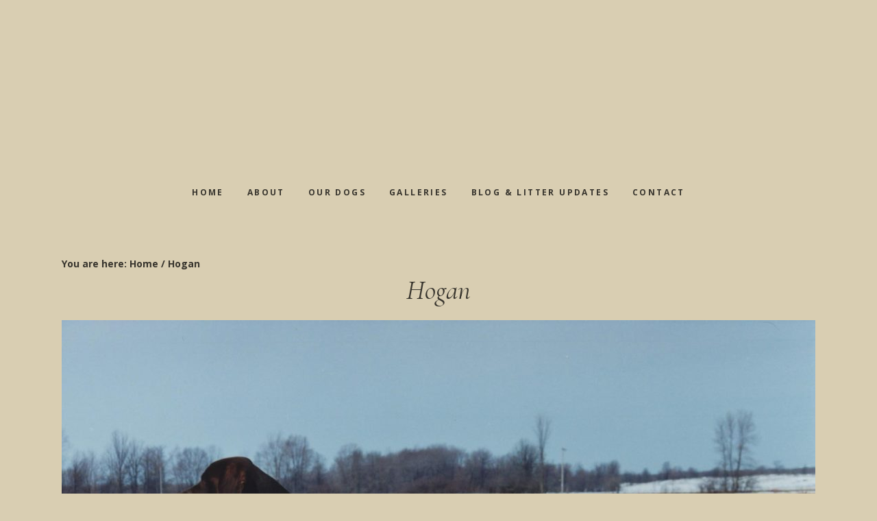

--- FILE ---
content_type: text/html; charset=UTF-8
request_url: https://fogelhund.com/hogan-german-shorthair/
body_size: 9846
content:
<!DOCTYPE html>
<html lang="en-US">
<head >
<meta charset="UTF-8" />
<meta name="description" content="Hogan was a liver and white, spotted and ticked, German Shorthaired Pointer who was known for his endurance and large quartering movement in the field." />
<meta name="viewport" content="width=device-width, initial-scale=1" />
<title>Ch. Huntersglen Hogan, FD, AM.JH, CGC. | Fogelhund German Shorthaired Pointer Kennel</title>
<meta name='robots' content='max-image-preview:large' />
	<style>img:is([sizes="auto" i], [sizes^="auto," i]) { contain-intrinsic-size: 3000px 1500px }</style>
	<link rel='dns-prefetch' href='//platform-api.sharethis.com' />
<link rel='dns-prefetch' href='//code.ionicframework.com' />
<link rel='dns-prefetch' href='//fonts.googleapis.com' />
<link rel="alternate" type="application/rss+xml" title="Fogelhund German Shorthaired Pointer Kennel &raquo; Feed" href="https://fogelhund.com/feed/" />
<link rel="alternate" type="application/rss+xml" title="Fogelhund German Shorthaired Pointer Kennel &raquo; Comments Feed" href="https://fogelhund.com/comments/feed/" />
<link rel="canonical" href="http://fogelhund.wpengine.com/hogan-german-shorthair" />
<script type="text/javascript">
/* <![CDATA[ */
window._wpemojiSettings = {"baseUrl":"https:\/\/s.w.org\/images\/core\/emoji\/16.0.1\/72x72\/","ext":".png","svgUrl":"https:\/\/s.w.org\/images\/core\/emoji\/16.0.1\/svg\/","svgExt":".svg","source":{"concatemoji":"https:\/\/fogelhund.com\/wp-includes\/js\/wp-emoji-release.min.js?ver=6.8.3"}};
/*! This file is auto-generated */
!function(s,n){var o,i,e;function c(e){try{var t={supportTests:e,timestamp:(new Date).valueOf()};sessionStorage.setItem(o,JSON.stringify(t))}catch(e){}}function p(e,t,n){e.clearRect(0,0,e.canvas.width,e.canvas.height),e.fillText(t,0,0);var t=new Uint32Array(e.getImageData(0,0,e.canvas.width,e.canvas.height).data),a=(e.clearRect(0,0,e.canvas.width,e.canvas.height),e.fillText(n,0,0),new Uint32Array(e.getImageData(0,0,e.canvas.width,e.canvas.height).data));return t.every(function(e,t){return e===a[t]})}function u(e,t){e.clearRect(0,0,e.canvas.width,e.canvas.height),e.fillText(t,0,0);for(var n=e.getImageData(16,16,1,1),a=0;a<n.data.length;a++)if(0!==n.data[a])return!1;return!0}function f(e,t,n,a){switch(t){case"flag":return n(e,"\ud83c\udff3\ufe0f\u200d\u26a7\ufe0f","\ud83c\udff3\ufe0f\u200b\u26a7\ufe0f")?!1:!n(e,"\ud83c\udde8\ud83c\uddf6","\ud83c\udde8\u200b\ud83c\uddf6")&&!n(e,"\ud83c\udff4\udb40\udc67\udb40\udc62\udb40\udc65\udb40\udc6e\udb40\udc67\udb40\udc7f","\ud83c\udff4\u200b\udb40\udc67\u200b\udb40\udc62\u200b\udb40\udc65\u200b\udb40\udc6e\u200b\udb40\udc67\u200b\udb40\udc7f");case"emoji":return!a(e,"\ud83e\udedf")}return!1}function g(e,t,n,a){var r="undefined"!=typeof WorkerGlobalScope&&self instanceof WorkerGlobalScope?new OffscreenCanvas(300,150):s.createElement("canvas"),o=r.getContext("2d",{willReadFrequently:!0}),i=(o.textBaseline="top",o.font="600 32px Arial",{});return e.forEach(function(e){i[e]=t(o,e,n,a)}),i}function t(e){var t=s.createElement("script");t.src=e,t.defer=!0,s.head.appendChild(t)}"undefined"!=typeof Promise&&(o="wpEmojiSettingsSupports",i=["flag","emoji"],n.supports={everything:!0,everythingExceptFlag:!0},e=new Promise(function(e){s.addEventListener("DOMContentLoaded",e,{once:!0})}),new Promise(function(t){var n=function(){try{var e=JSON.parse(sessionStorage.getItem(o));if("object"==typeof e&&"number"==typeof e.timestamp&&(new Date).valueOf()<e.timestamp+604800&&"object"==typeof e.supportTests)return e.supportTests}catch(e){}return null}();if(!n){if("undefined"!=typeof Worker&&"undefined"!=typeof OffscreenCanvas&&"undefined"!=typeof URL&&URL.createObjectURL&&"undefined"!=typeof Blob)try{var e="postMessage("+g.toString()+"("+[JSON.stringify(i),f.toString(),p.toString(),u.toString()].join(",")+"));",a=new Blob([e],{type:"text/javascript"}),r=new Worker(URL.createObjectURL(a),{name:"wpTestEmojiSupports"});return void(r.onmessage=function(e){c(n=e.data),r.terminate(),t(n)})}catch(e){}c(n=g(i,f,p,u))}t(n)}).then(function(e){for(var t in e)n.supports[t]=e[t],n.supports.everything=n.supports.everything&&n.supports[t],"flag"!==t&&(n.supports.everythingExceptFlag=n.supports.everythingExceptFlag&&n.supports[t]);n.supports.everythingExceptFlag=n.supports.everythingExceptFlag&&!n.supports.flag,n.DOMReady=!1,n.readyCallback=function(){n.DOMReady=!0}}).then(function(){return e}).then(function(){var e;n.supports.everything||(n.readyCallback(),(e=n.source||{}).concatemoji?t(e.concatemoji):e.wpemoji&&e.twemoji&&(t(e.twemoji),t(e.wpemoji)))}))}((window,document),window._wpemojiSettings);
/* ]]> */
</script>
<link rel='stylesheet' id='gallery-pro-css' href='https://fogelhund.com/wp-content/themes/gallery-pro/style.css?ver=1.1' type='text/css' media='all' />
<style id='gallery-pro-inline-css' type='text/css'>

		.entry-content a:not(.button),
		a:hover,
		.genesis-nav-menu a:hover,
		.genesis-nav-menu .current-menu-item > a,
		.entry-title a:hover,
		.button.white,
		.woocommerce-MyAccount-navigation li a:hover,
		.woocommerce-MyAccount-navigation li.is-active a {
		  color: #9b691f;
		}

		button,
		input[type="button"],
		input[type="reset"],
		input[type="submit"],
		.button,
		a.button,
		.button.outline:hover,
		.button.white:hover,
		.pagination a:hover,
		.button.light:hover,
		body.woocommerce-page nav.woocommerce-pagination ul li a,
		body.woocommerce-page nav.woocommerce-pagination ul li span,
		body.woocommerce-page #respond input#submit,
		body.woocommerce-page a.button,
		body.woocommerce-page button.button,
		body.woocommerce-page button.button.alt,
		body.woocommerce-page a.button.alt,
		body.woocommerce-page input.button,
		body.woocommerce-page input.button.alt,
		body.woocommerce-page input.button:disabled,
		body.woocommerce-page input.button:disabled[disabled],
		body.woocommerce-page nav.woocommerce-pagination ul li a:hover,
		body.woocommerce-page #respond input#submit:hover,
		body.woocommerce-page a.button:hover,
		body.woocommerce-page button.button:hover,
		body.woocommerce-page button.button.alt:hover,
		body.woocommerce-page a.button.alt:hover,
		body.woocommerce-page input.button:hover,
		body.woocommerce-page input.button.alt:hover,
		body.woocommerce div.product .woocommerce-tabs ul.tabs li a:hover {
		  background-color: #9b691f;
		}

		::-moz-selection { background-color: #9b691f; }
		::selection { background-color: #9b691f; }

		.button.outline,
		.button.outline:hover,
		body.woocommerce div.product .woocommerce-tabs ul.tabs li.active a,
		body.woocommerce div.product .woocommerce-tabs ul.tabs li a:hover,
		.pagination li.active a,
		body.woocommerce-page nav.woocommerce-pagination ul li span.current {
		  box-shadow: inset 0 -1px 0 0 #9b691f;
		}

		input:focus,
		select:focus,
		textarea:focus {
		  border-color: #9b691f;
		}
		
</style>
<style id='wp-emoji-styles-inline-css' type='text/css'>

	img.wp-smiley, img.emoji {
		display: inline !important;
		border: none !important;
		box-shadow: none !important;
		height: 1em !important;
		width: 1em !important;
		margin: 0 0.07em !important;
		vertical-align: -0.1em !important;
		background: none !important;
		padding: 0 !important;
	}
</style>
<link rel='stylesheet' id='wp-block-library-css' href='https://fogelhund.com/wp-includes/css/dist/block-library/style.min.css?ver=6.8.3' type='text/css' media='all' />
<style id='classic-theme-styles-inline-css' type='text/css'>
/*! This file is auto-generated */
.wp-block-button__link{color:#fff;background-color:#32373c;border-radius:9999px;box-shadow:none;text-decoration:none;padding:calc(.667em + 2px) calc(1.333em + 2px);font-size:1.125em}.wp-block-file__button{background:#32373c;color:#fff;text-decoration:none}
</style>
<style id='global-styles-inline-css' type='text/css'>
:root{--wp--preset--aspect-ratio--square: 1;--wp--preset--aspect-ratio--4-3: 4/3;--wp--preset--aspect-ratio--3-4: 3/4;--wp--preset--aspect-ratio--3-2: 3/2;--wp--preset--aspect-ratio--2-3: 2/3;--wp--preset--aspect-ratio--16-9: 16/9;--wp--preset--aspect-ratio--9-16: 9/16;--wp--preset--color--black: #000000;--wp--preset--color--cyan-bluish-gray: #abb8c3;--wp--preset--color--white: #ffffff;--wp--preset--color--pale-pink: #f78da7;--wp--preset--color--vivid-red: #cf2e2e;--wp--preset--color--luminous-vivid-orange: #ff6900;--wp--preset--color--luminous-vivid-amber: #fcb900;--wp--preset--color--light-green-cyan: #7bdcb5;--wp--preset--color--vivid-green-cyan: #00d084;--wp--preset--color--pale-cyan-blue: #8ed1fc;--wp--preset--color--vivid-cyan-blue: #0693e3;--wp--preset--color--vivid-purple: #9b51e0;--wp--preset--gradient--vivid-cyan-blue-to-vivid-purple: linear-gradient(135deg,rgba(6,147,227,1) 0%,rgb(155,81,224) 100%);--wp--preset--gradient--light-green-cyan-to-vivid-green-cyan: linear-gradient(135deg,rgb(122,220,180) 0%,rgb(0,208,130) 100%);--wp--preset--gradient--luminous-vivid-amber-to-luminous-vivid-orange: linear-gradient(135deg,rgba(252,185,0,1) 0%,rgba(255,105,0,1) 100%);--wp--preset--gradient--luminous-vivid-orange-to-vivid-red: linear-gradient(135deg,rgba(255,105,0,1) 0%,rgb(207,46,46) 100%);--wp--preset--gradient--very-light-gray-to-cyan-bluish-gray: linear-gradient(135deg,rgb(238,238,238) 0%,rgb(169,184,195) 100%);--wp--preset--gradient--cool-to-warm-spectrum: linear-gradient(135deg,rgb(74,234,220) 0%,rgb(151,120,209) 20%,rgb(207,42,186) 40%,rgb(238,44,130) 60%,rgb(251,105,98) 80%,rgb(254,248,76) 100%);--wp--preset--gradient--blush-light-purple: linear-gradient(135deg,rgb(255,206,236) 0%,rgb(152,150,240) 100%);--wp--preset--gradient--blush-bordeaux: linear-gradient(135deg,rgb(254,205,165) 0%,rgb(254,45,45) 50%,rgb(107,0,62) 100%);--wp--preset--gradient--luminous-dusk: linear-gradient(135deg,rgb(255,203,112) 0%,rgb(199,81,192) 50%,rgb(65,88,208) 100%);--wp--preset--gradient--pale-ocean: linear-gradient(135deg,rgb(255,245,203) 0%,rgb(182,227,212) 50%,rgb(51,167,181) 100%);--wp--preset--gradient--electric-grass: linear-gradient(135deg,rgb(202,248,128) 0%,rgb(113,206,126) 100%);--wp--preset--gradient--midnight: linear-gradient(135deg,rgb(2,3,129) 0%,rgb(40,116,252) 100%);--wp--preset--font-size--small: 13px;--wp--preset--font-size--medium: 20px;--wp--preset--font-size--large: 36px;--wp--preset--font-size--x-large: 42px;--wp--preset--spacing--20: 0.44rem;--wp--preset--spacing--30: 0.67rem;--wp--preset--spacing--40: 1rem;--wp--preset--spacing--50: 1.5rem;--wp--preset--spacing--60: 2.25rem;--wp--preset--spacing--70: 3.38rem;--wp--preset--spacing--80: 5.06rem;--wp--preset--shadow--natural: 6px 6px 9px rgba(0, 0, 0, 0.2);--wp--preset--shadow--deep: 12px 12px 50px rgba(0, 0, 0, 0.4);--wp--preset--shadow--sharp: 6px 6px 0px rgba(0, 0, 0, 0.2);--wp--preset--shadow--outlined: 6px 6px 0px -3px rgba(255, 255, 255, 1), 6px 6px rgba(0, 0, 0, 1);--wp--preset--shadow--crisp: 6px 6px 0px rgba(0, 0, 0, 1);}:where(.is-layout-flex){gap: 0.5em;}:where(.is-layout-grid){gap: 0.5em;}body .is-layout-flex{display: flex;}.is-layout-flex{flex-wrap: wrap;align-items: center;}.is-layout-flex > :is(*, div){margin: 0;}body .is-layout-grid{display: grid;}.is-layout-grid > :is(*, div){margin: 0;}:where(.wp-block-columns.is-layout-flex){gap: 2em;}:where(.wp-block-columns.is-layout-grid){gap: 2em;}:where(.wp-block-post-template.is-layout-flex){gap: 1.25em;}:where(.wp-block-post-template.is-layout-grid){gap: 1.25em;}.has-black-color{color: var(--wp--preset--color--black) !important;}.has-cyan-bluish-gray-color{color: var(--wp--preset--color--cyan-bluish-gray) !important;}.has-white-color{color: var(--wp--preset--color--white) !important;}.has-pale-pink-color{color: var(--wp--preset--color--pale-pink) !important;}.has-vivid-red-color{color: var(--wp--preset--color--vivid-red) !important;}.has-luminous-vivid-orange-color{color: var(--wp--preset--color--luminous-vivid-orange) !important;}.has-luminous-vivid-amber-color{color: var(--wp--preset--color--luminous-vivid-amber) !important;}.has-light-green-cyan-color{color: var(--wp--preset--color--light-green-cyan) !important;}.has-vivid-green-cyan-color{color: var(--wp--preset--color--vivid-green-cyan) !important;}.has-pale-cyan-blue-color{color: var(--wp--preset--color--pale-cyan-blue) !important;}.has-vivid-cyan-blue-color{color: var(--wp--preset--color--vivid-cyan-blue) !important;}.has-vivid-purple-color{color: var(--wp--preset--color--vivid-purple) !important;}.has-black-background-color{background-color: var(--wp--preset--color--black) !important;}.has-cyan-bluish-gray-background-color{background-color: var(--wp--preset--color--cyan-bluish-gray) !important;}.has-white-background-color{background-color: var(--wp--preset--color--white) !important;}.has-pale-pink-background-color{background-color: var(--wp--preset--color--pale-pink) !important;}.has-vivid-red-background-color{background-color: var(--wp--preset--color--vivid-red) !important;}.has-luminous-vivid-orange-background-color{background-color: var(--wp--preset--color--luminous-vivid-orange) !important;}.has-luminous-vivid-amber-background-color{background-color: var(--wp--preset--color--luminous-vivid-amber) !important;}.has-light-green-cyan-background-color{background-color: var(--wp--preset--color--light-green-cyan) !important;}.has-vivid-green-cyan-background-color{background-color: var(--wp--preset--color--vivid-green-cyan) !important;}.has-pale-cyan-blue-background-color{background-color: var(--wp--preset--color--pale-cyan-blue) !important;}.has-vivid-cyan-blue-background-color{background-color: var(--wp--preset--color--vivid-cyan-blue) !important;}.has-vivid-purple-background-color{background-color: var(--wp--preset--color--vivid-purple) !important;}.has-black-border-color{border-color: var(--wp--preset--color--black) !important;}.has-cyan-bluish-gray-border-color{border-color: var(--wp--preset--color--cyan-bluish-gray) !important;}.has-white-border-color{border-color: var(--wp--preset--color--white) !important;}.has-pale-pink-border-color{border-color: var(--wp--preset--color--pale-pink) !important;}.has-vivid-red-border-color{border-color: var(--wp--preset--color--vivid-red) !important;}.has-luminous-vivid-orange-border-color{border-color: var(--wp--preset--color--luminous-vivid-orange) !important;}.has-luminous-vivid-amber-border-color{border-color: var(--wp--preset--color--luminous-vivid-amber) !important;}.has-light-green-cyan-border-color{border-color: var(--wp--preset--color--light-green-cyan) !important;}.has-vivid-green-cyan-border-color{border-color: var(--wp--preset--color--vivid-green-cyan) !important;}.has-pale-cyan-blue-border-color{border-color: var(--wp--preset--color--pale-cyan-blue) !important;}.has-vivid-cyan-blue-border-color{border-color: var(--wp--preset--color--vivid-cyan-blue) !important;}.has-vivid-purple-border-color{border-color: var(--wp--preset--color--vivid-purple) !important;}.has-vivid-cyan-blue-to-vivid-purple-gradient-background{background: var(--wp--preset--gradient--vivid-cyan-blue-to-vivid-purple) !important;}.has-light-green-cyan-to-vivid-green-cyan-gradient-background{background: var(--wp--preset--gradient--light-green-cyan-to-vivid-green-cyan) !important;}.has-luminous-vivid-amber-to-luminous-vivid-orange-gradient-background{background: var(--wp--preset--gradient--luminous-vivid-amber-to-luminous-vivid-orange) !important;}.has-luminous-vivid-orange-to-vivid-red-gradient-background{background: var(--wp--preset--gradient--luminous-vivid-orange-to-vivid-red) !important;}.has-very-light-gray-to-cyan-bluish-gray-gradient-background{background: var(--wp--preset--gradient--very-light-gray-to-cyan-bluish-gray) !important;}.has-cool-to-warm-spectrum-gradient-background{background: var(--wp--preset--gradient--cool-to-warm-spectrum) !important;}.has-blush-light-purple-gradient-background{background: var(--wp--preset--gradient--blush-light-purple) !important;}.has-blush-bordeaux-gradient-background{background: var(--wp--preset--gradient--blush-bordeaux) !important;}.has-luminous-dusk-gradient-background{background: var(--wp--preset--gradient--luminous-dusk) !important;}.has-pale-ocean-gradient-background{background: var(--wp--preset--gradient--pale-ocean) !important;}.has-electric-grass-gradient-background{background: var(--wp--preset--gradient--electric-grass) !important;}.has-midnight-gradient-background{background: var(--wp--preset--gradient--midnight) !important;}.has-small-font-size{font-size: var(--wp--preset--font-size--small) !important;}.has-medium-font-size{font-size: var(--wp--preset--font-size--medium) !important;}.has-large-font-size{font-size: var(--wp--preset--font-size--large) !important;}.has-x-large-font-size{font-size: var(--wp--preset--font-size--x-large) !important;}
:where(.wp-block-post-template.is-layout-flex){gap: 1.25em;}:where(.wp-block-post-template.is-layout-grid){gap: 1.25em;}
:where(.wp-block-columns.is-layout-flex){gap: 2em;}:where(.wp-block-columns.is-layout-grid){gap: 2em;}
:root :where(.wp-block-pullquote){font-size: 1.5em;line-height: 1.6;}
</style>
<link rel='stylesheet' id='responsive-lightbox-swipebox-css' href='https://fogelhund.com/wp-content/plugins/responsive-lightbox/assets/swipebox/swipebox.min.css?ver=2.4.8' type='text/css' media='all' />
<link rel='stylesheet' id='ionicons-css' href='//code.ionicframework.com/ionicons/2.0.1/css/ionicons.min.css?ver=1.1' type='text/css' media='all' />
<link rel='stylesheet' id='google-fonts-css' href='//fonts.googleapis.com/css?family=Cormorant%3A400%2C400i%2C700%2C700i%7COpen+Sans%3A300%2C300i%2C600%2C600i%2C700%2C700i&#038;ver=1.1' type='text/css' media='all' />
<link rel='stylesheet' id='simple-social-icons-font-css' href='https://fogelhund.com/wp-content/plugins/simple-social-icons/css/style.css?ver=3.0.2' type='text/css' media='all' />
<link rel='stylesheet' id='jmig_stylesheet_layout-css' href='https://fogelhund.com/wp-content/plugins/jquery-masonry-image-gallery/styles/jmig-masonry-layout.css?ver=3.0.2' type='text/css' media='all' />
<link rel='stylesheet' id='jmig_stylesheet-css' href='https://fogelhund.com/wp-content/plugins/jquery-masonry-image-gallery/styles/jmig-masonry-v3-animation.css?ver=3.0.2' type='text/css' media='all' />
<style id='jmig_stylesheet-inline-css' type='text/css'>
.gallery-item:not(.emoji), .gallery-item img:not(.emoji), gallery-item a:not(.emoji) { width: 150px !important; max-width: 150px !important; min-width: 150px !important; }
.gallery-item {margin: 1px !important}
</style>
<link rel='stylesheet' id='jmig_captions-css' href='https://fogelhund.com/wp-content/plugins/jquery-masonry-image-gallery/styles/jmig-maosnry-v3-captions.css?ver=3.0.2' type='text/css' media='all' />
<!--[if lte IE 9]>
<link rel='stylesheet' id='jmig-lte-IE9-css' href='https://fogelhund.com/wp-content/plugins/jquery-masonry-image-gallery/styles/jmig-lte-ie9.css?ver=3.0.2' type='text/css' media='all' />
<![endif]-->
<script type="text/javascript" src="https://fogelhund.com/wp-includes/js/jquery/jquery.min.js?ver=3.7.1" id="jquery-core-js"></script>
<script type="text/javascript" src="https://fogelhund.com/wp-includes/js/jquery/jquery-migrate.min.js?ver=3.4.1" id="jquery-migrate-js"></script>
<script type="text/javascript" src="https://fogelhund.com/wp-content/plugins/responsive-lightbox/assets/swipebox/jquery.swipebox.min.js?ver=2.4.8" id="responsive-lightbox-swipebox-js"></script>
<script type="text/javascript" src="https://fogelhund.com/wp-includes/js/underscore.min.js?ver=1.13.7" id="underscore-js"></script>
<script type="text/javascript" src="https://fogelhund.com/wp-content/plugins/responsive-lightbox/assets/infinitescroll/infinite-scroll.pkgd.min.js?ver=6.8.3" id="responsive-lightbox-infinite-scroll-js"></script>
<script type="text/javascript" id="responsive-lightbox-js-before">
/* <![CDATA[ */
var rlArgs = {"script":"swipebox","selector":"lightbox","customEvents":"","activeGalleries":true,"animation":true,"hideCloseButtonOnMobile":false,"removeBarsOnMobile":false,"hideBars":true,"hideBarsDelay":5000,"videoMaxWidth":1080,"useSVG":true,"loopAtEnd":false,"woocommerce_gallery":false,"ajaxurl":"https:\/\/fogelhund.com\/wp-admin\/admin-ajax.php","nonce":"c3536ce4b6","preview":false,"postId":982,"scriptExtension":false};
/* ]]> */
</script>
<script type="text/javascript" src="https://fogelhund.com/wp-content/plugins/responsive-lightbox/js/front.js?ver=2.4.8" id="responsive-lightbox-js"></script>
<script type="text/javascript" src="https://fogelhund.com/wp-content/themes/gallery-pro/js/jquery.fitvids.js?ver=1.1" id="fitvids-js"></script>
<script type="text/javascript" src="https://fogelhund.com/wp-content/themes/gallery-pro/js/global.js?ver=1.1" id="bbs-global-js"></script>
<script type="text/javascript" src="https://fogelhund.com/wp-content/themes/gallery-pro/js/headhesive.min.js?ver=1.1" id="bbs-headhesive-js"></script>
<script type="text/javascript" src="https://fogelhund.com/wp-content/themes/gallery-pro/js/responsive-menu.js?ver=1.1" id="bbs-responsive-menu-js"></script>
<script type="text/javascript" src="//platform-api.sharethis.com/js/sharethis.js#source=googleanalytics-wordpress#product=ga&amp;property=603aad9b6f7ab900129ce59b" id="googleanalytics-platform-sharethis-js"></script>
<link rel="https://api.w.org/" href="https://fogelhund.com/wp-json/" /><link rel="alternate" title="JSON" type="application/json" href="https://fogelhund.com/wp-json/wp/v2/pages/982" /><link rel="EditURI" type="application/rsd+xml" title="RSD" href="https://fogelhund.com/xmlrpc.php?rsd" />
<link rel="alternate" title="oEmbed (JSON)" type="application/json+oembed" href="https://fogelhund.com/wp-json/oembed/1.0/embed?url=https%3A%2F%2Ffogelhund.com%2Fhogan-german-shorthair%2F" />
<link rel="alternate" title="oEmbed (XML)" type="text/xml+oembed" href="https://fogelhund.com/wp-json/oembed/1.0/embed?url=https%3A%2F%2Ffogelhund.com%2Fhogan-german-shorthair%2F&#038;format=xml" />
<!-- Google Tag Manager -->
<script>(function(w,d,s,l,i){w[l]=w[l]||[];w[l].push({'gtm.start':
new Date().getTime(),event:'gtm.js'});var f=d.getElementsByTagName(s)[0],
j=d.createElement(s),dl=l!='dataLayer'?'&l='+l:'';j.async=true;j.src=
'https://www.googletagmanager.com/gtm.js?id='+i+dl;f.parentNode.insertBefore(j,f);
})(window,document,'script','dataLayer','GTM-PNDQP5P');</script>
<!-- End Google Tag Manager -->	<!-- Google Tag Manager -->
	<script>(function(w,d,s,l,i){w[l]=w[l]||[];w[l].push({'gtm.start':
	new Date().getTime(),event:'gtm.js'});var f=d.getElementsByTagName(s)[0],
	j=d.createElement(s),dl=l!='dataLayer'?'&l='+l:'';j.async=true;j.src=
	'https://www.googletagmanager.com/gtm.js?id='+i+dl;f.parentNode.insertBefore(j,f);
	})(window,document,'script','dataLayer','GTM-MR3J5Z7');</script>
	<!-- End Google Tag Manager -->
<link rel="icon" href="https://fogelhund.com/wp-content/themes/genesis/images/favicon.ico" />
<link rel="pingback" href="https://fogelhund.com/xmlrpc.php" />
<style type="text/css">.site-title a { background: url(https://fogelhund.wpengine.com/wp-content/uploads/2017/02/Fogelhund-Kennel-New-Logo-2.png) no-repeat !important; }</style>
		<style type="text/css" id="wp-custom-css">
			/*
You can add your own CSS here.

Click the help icon above to learn more.
*/
html {
	font-weight: bold;
}

body,
.site-header,
.menu,
.genesis-nav-menu .sub-menu,
.sidebar .widget {
	background: #D9CEB2; 
	font-weight: bold;
}

.genesis-nav-menu .sub-menu {

}

.genesis-nav-menu a {
	font-weight: bold;
}

.footer-widgets,
.site-footer {
	background: #948C75;  
	font-weight: bold;
}
		</style>
		</head>
<body class="wp-singular page-template-default page page-id-982 wp-theme-genesis wp-child-theme-gallery-pro custom-header header-image header-full-width full-width-content genesis-breadcrumbs-visible genesis-footer-widgets-visible" itemscope itemtype="https://schema.org/WebPage">	<!-- Google Tag Manager (noscript) -->
	<noscript><iframe src="https://www.googletagmanager.com/ns.html?id=GTM-MR3J5Z7"
	height="0" width="0" style="display:none;visibility:hidden"></iframe></noscript>
	<!-- End Google Tag Manager (noscript) -->
<div class="site-container"><ul class="genesis-skip-link"><li><a href="#genesis-content" class="screen-reader-shortcut"> Skip to main content</a></li><li><a href="#genesis-footer-widgets" class="screen-reader-shortcut"> Skip to footer</a></li></ul><header class="site-header" itemscope itemtype="https://schema.org/WPHeader"><div class="wrap"><div class="title-area"><p class="site-title" itemprop="headline"><a href="https://fogelhund.com/">Fogelhund German Shorthaired Pointer Kennel</a></p></div><nav class="nav-secondary" aria-label="Secondary" itemscope itemtype="https://schema.org/SiteNavigationElement"><div class="wrap"><ul id="menu-main-menu" class="menu genesis-nav-menu menu-secondary js-superfish"><li id="menu-item-602" class="menu-item menu-item-type-custom menu-item-object-custom menu-item-602"><a href="http://fogelhund.wpengine.com/" itemprop="url"><span itemprop="name">Home</span></a></li>
<li id="menu-item-569" class="menu-item menu-item-type-post_type menu-item-object-page menu-item-has-children menu-item-569"><a href="https://fogelhund.com/about-us-german-shorthaired-pointer-breeders/" itemprop="url"><span itemprop="name">About</span></a>
<ul class="sub-menu">
	<li id="menu-item-1064" class="menu-item menu-item-type-post_type menu-item-object-page menu-item-1064"><a href="https://fogelhund.com/about-us-german-shorthaired-pointer-breeders/" itemprop="url"><span itemprop="name">About Fogelhund</span></a></li>
	<li id="menu-item-1062" class="menu-item menu-item-type-post_type menu-item-object-page menu-item-1062"><a href="https://fogelhund.com/german-shorthaired-pointer-puppies-for-sale/" itemprop="url"><span itemprop="name">Buying A Puppy</span></a></li>
	<li id="menu-item-1063" class="menu-item menu-item-type-post_type menu-item-object-page menu-item-1063"><a href="https://fogelhund.com/testimonials/" itemprop="url"><span itemprop="name">Testimonials</span></a></li>
	<li id="menu-item-3633" class="menu-item menu-item-type-custom menu-item-object-custom menu-item-3633"><a href="http://fogelhund.com/wp-content/uploads/2017/03/Application-to-Purchase-a-Puppy-v2.0.pdf" itemprop="url"><span itemprop="name">Puppy Purchase Agreement</span></a></li>
</ul>
</li>
<li id="menu-item-1065" class="menu-item menu-item-type-post_type menu-item-object-page current-menu-ancestor current-menu-parent current_page_parent current_page_ancestor menu-item-has-children menu-item-1065"><a href="https://fogelhund.com/our-german-shorthaired-pointers/" itemprop="url"><span itemprop="name">Our Dogs</span></a>
<ul class="sub-menu">
	<li id="menu-item-1738" class="menu-item menu-item-type-post_type menu-item-object-page menu-item-1738"><a href="https://fogelhund.com/our-german-shorthaired-pointers/" itemprop="url"><span itemprop="name">All Dogs</span></a></li>
	<li id="menu-item-3622" class="menu-item menu-item-type-post_type menu-item-object-page menu-item-3622"><a href="https://fogelhund.com/paisley/" itemprop="url"><span itemprop="name">Paisley</span></a></li>
	<li id="menu-item-2478" class="menu-item menu-item-type-post_type menu-item-object-page menu-item-2478"><a href="https://fogelhund.com/cooper-german-shorthair/" itemprop="url"><span itemprop="name">Cooper</span></a></li>
	<li id="menu-item-1656" class="menu-item menu-item-type-post_type menu-item-object-page menu-item-1656"><a href="https://fogelhund.com/dierks-german-shorthair/" itemprop="url"><span itemprop="name">Dierks</span></a></li>
	<li id="menu-item-3623" class="menu-item menu-item-type-post_type menu-item-object-page menu-item-3623"><a href="https://fogelhund.com/betsy/" itemprop="url"><span itemprop="name">Betsy</span></a></li>
	<li id="menu-item-1663" class="menu-item menu-item-type-post_type menu-item-object-page menu-item-1663"><a href="https://fogelhund.com/roxy-german-shorthair/" itemprop="url"><span itemprop="name">Roxy</span></a></li>
	<li id="menu-item-1665" class="menu-item menu-item-type-post_type menu-item-object-page menu-item-1665"><a href="https://fogelhund.com/summer-german-shorthair/" itemprop="url"><span itemprop="name">Summer</span></a></li>
	<li id="menu-item-1662" class="menu-item menu-item-type-post_type menu-item-object-page menu-item-1662"><a href="https://fogelhund.com/rocket-german-shorthair/" itemprop="url"><span itemprop="name">Rocket</span></a></li>
	<li id="menu-item-1661" class="menu-item menu-item-type-post_type menu-item-object-page menu-item-1661"><a href="https://fogelhund.com/riley-german-shorthair/" itemprop="url"><span itemprop="name">Riley</span></a></li>
	<li id="menu-item-1660" class="menu-item menu-item-type-post_type menu-item-object-page menu-item-1660"><a href="https://fogelhund.com/montana-german-shorthair/" itemprop="url"><span itemprop="name">Montana</span></a></li>
	<li id="menu-item-1658" class="menu-item menu-item-type-post_type menu-item-object-page current-menu-item page_item page-item-982 current_page_item menu-item-1658"><a href="https://fogelhund.com/hogan-german-shorthair/" aria-current="page" itemprop="url"><span itemprop="name">Hogan</span></a></li>
	<li id="menu-item-1659" class="menu-item menu-item-type-post_type menu-item-object-page menu-item-1659"><a href="https://fogelhund.com/megan-german-shorthair/" itemprop="url"><span itemprop="name">Megan</span></a></li>
	<li id="menu-item-1666" class="menu-item menu-item-type-post_type menu-item-object-page menu-item-1666"><a href="https://fogelhund.com/wildwing-german-shorthair/" itemprop="url"><span itemprop="name">Wildwing</span></a></li>
	<li id="menu-item-1664" class="menu-item menu-item-type-post_type menu-item-object-page menu-item-1664"><a href="https://fogelhund.com/shelby-german-shorthair/" itemprop="url"><span itemprop="name">Shelby</span></a></li>
	<li id="menu-item-1657" class="menu-item menu-item-type-post_type menu-item-object-page menu-item-1657"><a href="https://fogelhund.com/brooklyn-german-shorthair/" itemprop="url"><span itemprop="name">Brooklyn</span></a></li>
</ul>
</li>
<li id="menu-item-1183" class="menu-item menu-item-type-custom menu-item-object-custom menu-item-has-children menu-item-1183"><a href="#" itemprop="url"><span itemprop="name">Galleries</span></a>
<ul class="sub-menu">
	<li id="menu-item-1558" class="menu-item menu-item-type-post_type menu-item-object-page menu-item-1558"><a href="https://fogelhund.com/forever-homes/" itemprop="url"><span itemprop="name">Forever Homes</span></a></li>
	<li id="menu-item-1182" class="menu-item menu-item-type-post_type menu-item-object-page menu-item-1182"><a href="https://fogelhund.com/whelping-box/" itemprop="url"><span itemprop="name">Whelping Box</span></a></li>
	<li id="menu-item-1180" class="menu-item menu-item-type-post_type menu-item-object-page menu-item-1180"><a href="https://fogelhund.com/fogelhund-friends/" itemprop="url"><span itemprop="name">Working Dogs</span></a></li>
	<li id="menu-item-1181" class="menu-item menu-item-type-post_type menu-item-object-page menu-item-1181"><a href="https://fogelhund.com/take-the-leap/" itemprop="url"><span itemprop="name">Take The Leap</span></a></li>
</ul>
</li>
<li id="menu-item-595" class="menu-item menu-item-type-post_type menu-item-object-page menu-item-595"><a href="https://fogelhund.com/blog/" itemprop="url"><span itemprop="name">Blog &#038; Litter Updates</span></a></li>
<li id="menu-item-608" class="menu-item menu-item-type-post_type menu-item-object-page menu-item-608"><a href="https://fogelhund.com/contact/" itemprop="url"><span itemprop="name">Contact</span></a></li>
</ul></div></nav></div></header><div class="site-inner"><div class="wrap"><div class="content-sidebar-wrap"><main class="content" id="genesis-content"><div class="breadcrumb" itemprop="breadcrumb" itemscope itemtype="https://schema.org/BreadcrumbList">You are here: <span class="breadcrumb-link-wrap" itemprop="itemListElement" itemscope itemtype="https://schema.org/ListItem"><a class="breadcrumb-link" href="https://fogelhund.com/" itemprop="item"><span class="breadcrumb-link-text-wrap" itemprop="name">Home</span></a><meta itemprop="position" content="1"></span> <span aria-label="breadcrumb separator">/</span> Hogan</div><article class="post-982 page type-page status-publish entry" aria-label="Hogan" itemscope itemtype="https://schema.org/CreativeWork"><header class="entry-header"><h1 class="entry-title" itemprop="headline">Hogan</h1>
</header><div class="entry-content" itemprop="text"><p><img decoding="async" class="alignleft wp-image-1377 size-large" src="http://fogelhund.wpengine.com/wp-content/uploads/2017/02/hogan-pointing-1100x740.jpg" width="1100" height="740" srcset="https://fogelhund.com/wp-content/uploads/2017/02/hogan-pointing-1100x740.jpg 1100w, https://fogelhund.com/wp-content/uploads/2017/02/hogan-pointing-600x404.jpg 600w, https://fogelhund.com/wp-content/uploads/2017/02/hogan-pointing-300x202.jpg 300w, https://fogelhund.com/wp-content/uploads/2017/02/hogan-pointing-768x517.jpg 768w, https://fogelhund.com/wp-content/uploads/2017/02/hogan-pointing.jpg 1772w" sizes="(max-width: 1100px) 100vw, 1100px" /></p>
<h2><img decoding="async" class="alignleft wp-image-1483" src="http://fogelhund.wpengine.com/wp-content/uploads/2017/01/hogan-and-mike.jpg" width="532" height="353" srcset="https://fogelhund.com/wp-content/uploads/2017/01/hogan-and-mike.jpg 1784w, https://fogelhund.com/wp-content/uploads/2017/01/hogan-and-mike-600x398.jpg 600w, https://fogelhund.com/wp-content/uploads/2017/01/hogan-and-mike-300x199.jpg 300w, https://fogelhund.com/wp-content/uploads/2017/01/hogan-and-mike-768x510.jpg 768w, https://fogelhund.com/wp-content/uploads/2017/01/hogan-and-mike-1100x730.jpg 1100w" sizes="(max-width: 532px) 100vw, 532px" />Ch. Huntersglen Hogan, FD, AM.JH, CGC.</h2>
<p><strong>Born:</strong> March 25, 1991<br />
<strong>Sex:</strong> Male<br />
<strong>Dam:</strong> Huntersglen Lady Kira (Kira)<br />
<strong>Sire:</strong> Ch. Huntersglen Windwalker (Walker)<br />
<strong>CKC#</strong> YE937367 | <strong>AKC#</strong> SN163284/01 | Hips and eyes clear<br />
<strong>Titles:</strong> Canadian Show Champion, Canadian Field Dog, American Junior Hunter, Canine Good Citizen<br />
<strong>Pedigree:</strong> <a href="http://fogelhund.wpengine.com/wp-content/uploads/2017/01/Hogans-Pedigree.pdf" target="_blank">Hogan&#8217;s Pedigree</a> (click to view)</p>
<p><img loading="lazy" decoding="async" class="alignleft size-full wp-image-1007" src="http://fogelhund.wpengine.com/wp-content/uploads/2017/01/hoganfd2.jpg" alt="" width="532" height="550" srcset="https://fogelhund.com/wp-content/uploads/2017/01/hoganfd2.jpg 532w, https://fogelhund.com/wp-content/uploads/2017/01/hoganfd2-290x300.jpg 290w" sizes="auto, (max-width: 532px) 100vw, 532px" />Hogan was a liver and white, spotted and ticked, German Shorthaired Pointer. Hogan was one of our original shorthairs and since we had not established our own kennel name, he bears the name of the kennel from which he came. Hogan was the son of Ch. Huntersglen Windwalker (Walker) and Huntersglen Lady Kira (Kira). He was born March 25, 1991. He weighed around 80 lbs and was just under 26&#8243; at the shoulder.</p>
<p><img loading="lazy" decoding="async" class="alignleft wp-image-1482" src="http://fogelhund.wpengine.com/wp-content/uploads/2017/01/hogan-penn-specialty.jpg" width="532" height="342" srcset="https://fogelhund.com/wp-content/uploads/2017/01/hogan-penn-specialty.jpg 2110w, https://fogelhund.com/wp-content/uploads/2017/01/hogan-penn-specialty-600x386.jpg 600w, https://fogelhund.com/wp-content/uploads/2017/01/hogan-penn-specialty-300x193.jpg 300w, https://fogelhund.com/wp-content/uploads/2017/01/hogan-penn-specialty-768x494.jpg 768w, https://fogelhund.com/wp-content/uploads/2017/01/hogan-penn-specialty-1100x707.jpg 1100w" sizes="auto, (max-width: 532px) 100vw, 532px" />In 1995, Hogan attended the GSPCA National Specialty in Pennsylvania, USA. From a total entry of 842, Hogan placed 5th in Open Dog and 3rd in the Hunting Dog Class. Hogan performed fly ball and agility with ease. In 1992, Hogan completed his Canadian Show Champion title. In 1993, Hogan completed his Field Dog Title and won &#8220;Best Field Dog&#8221; at the Toronto Sky Dome. In 1994, Hogan earned his four qualifiers for his American Junior Hunter title and also became pointed towards his American Show Champion title. In 1995, he earned two of his qualifiers of his American Senior Hunter title, though we never finished.</p>
<p>Hogan loved the water and would play at the lake for hours on end. He was known for his endurance and his large quartering movement in the field. He was OVC hips clear and eyes clear.</p>
<p>Hogan truly was an extremely versatile shorthair, and quite capable of anything that he tackled. He stood at stud and produced many titled puppies in both field, show and obedience.</p>
<p>Hogan was a very special family pet and we have many wonderful memories as a result of our time together.</p>
<p style="text-align: center;"><a class="button" href="http://fogelhund.wpengine.com/our-german-shorthaired-pointers/">Read More About Our Dogs</a></p>
<p style="text-align: center;"><a class="button" href="http://fogelhund.wpengine.com/">Home</a></p>
<p>&nbsp;</p>
</div></article></main></div></div></div><div class="footer-widgets" id="genesis-footer-widgets"><h2 class="genesis-sidebar-title screen-reader-text">Footer</h2><div class="wrap"><div class="widget-area footer-widgets-1 footer-widget-area"><section id="text-4" class="widget widget_text"><div class="widget-wrap"><h3 class="widgettitle widget-title">Contact Us</h3>
			<div class="textwidget"><p>Susan &amp; Mike Riemer<br />
RR#4, 4452 11th Line<br />
Cookstown, Ontario, Canada LOL 1L0</p>
</div>
		</div></section>
</div><div class="widget-area footer-widgets-2 footer-widget-area"><section id="simple-social-icons-10" class="widget simple-social-icons"><div class="widget-wrap"><h3 class="widgettitle widget-title">Stay In Touch</h3>
<ul class="aligncenter"><li class="ssi-email"><a href="mailto:susan@fogelhund.com" ><svg role="img" class="social-email" aria-labelledby="social-email-10"><title id="social-email-10">Email</title><use xlink:href="https://fogelhund.com/wp-content/plugins/simple-social-icons/symbol-defs.svg#social-email"></use></svg></a></li><li class="ssi-facebook"><a href="https://www.facebook.com/fogelhund/" ><svg role="img" class="social-facebook" aria-labelledby="social-facebook-10"><title id="social-facebook-10">Facebook</title><use xlink:href="https://fogelhund.com/wp-content/plugins/simple-social-icons/symbol-defs.svg#social-facebook"></use></svg></a></li><li class="ssi-instagram"><a href="https://www.instagram.com/fogelhundkennel/" ><svg role="img" class="social-instagram" aria-labelledby="social-instagram-10"><title id="social-instagram-10">Instagram</title><use xlink:href="https://fogelhund.com/wp-content/plugins/simple-social-icons/symbol-defs.svg#social-instagram"></use></svg></a></li><li class="ssi-youtube"><a href="https://www.youtube.com/user/FogelhundKennel" ><svg role="img" class="social-youtube" aria-labelledby="social-youtube-10"><title id="social-youtube-10">YouTube</title><use xlink:href="https://fogelhund.com/wp-content/plugins/simple-social-icons/symbol-defs.svg#social-youtube"></use></svg></a></li></ul></div></section>
<section id="text-33" class="widget widget_text"><div class="widget-wrap">			<div class="textwidget">A top quality <br> 
German Shorthaired <br>
Pointer Kennel
</div>
		</div></section>
</div><div class="widget-area footer-widgets-3 footer-widget-area"><section id="text-5" class="widget widget_text"><div class="widget-wrap"><h3 class="widgettitle widget-title">Fogelhund Recommends</h3>
			<div class="textwidget"><p><a href="https://www.proplan.com/">Purina Pro Plan</a><br />
<a href="https://www.ckc.ca/en">Canadian Kennel Club</a><br />
<a href="http://www.akc.org/">American Kennel Club</a><br />
<a href="http://gspcanada.com/index.html">German Shorthaired Pointer Club of Canada</a><br />
<a href="http://gspcwny.webs.com/">GSP Club of Western New York</a></p>
</div>
		</div></section>
</div></div></div><footer class="site-footer" itemscope itemtype="https://schema.org/WPFooter"><div class="wrap"><p>Copyright&#x000A9;&nbsp;2026 &middot; <a href="http://fogelhund.wpengine.com/sitemap/">Site Map</a> &middot; <a href="http://fogelhund.wpengine.com/about-fogelhund-com/">About Fogelhund.com</a></p></div></footer></div><script type="speculationrules">
{"prefetch":[{"source":"document","where":{"and":[{"href_matches":"\/*"},{"not":{"href_matches":["\/wp-*.php","\/wp-admin\/*","\/wp-content\/uploads\/*","\/wp-content\/*","\/wp-content\/plugins\/*","\/wp-content\/themes\/gallery-pro\/*","\/wp-content\/themes\/genesis\/*","\/*\\?(.+)"]}},{"not":{"selector_matches":"a[rel~=\"nofollow\"]"}},{"not":{"selector_matches":".no-prefetch, .no-prefetch a"}}]},"eagerness":"conservative"}]}
</script>
<style type="text/css" media="screen">#simple-social-icons-10 ul li a, #simple-social-icons-10 ul li a:hover, #simple-social-icons-10 ul li a:focus { background-color: #ffffff !important; border-radius: 3px; color: #333333 !important; border: 0px #ffffff solid !important; font-size: 13px; padding: 7px; }  #simple-social-icons-10 ul li a:hover, #simple-social-icons-10 ul li a:focus { background-color: #ffffff !important; border-color: #ffffff !important; color: #999999 !important; }  #simple-social-icons-10 ul li a:focus { outline: 1px dotted #ffffff !important; }</style><script type="text/javascript" src="https://fogelhund.com/wp-content/plugins/jquery-masonry-image-gallery/js/remove-gallery-class.js?ver=3.0.2" id="strip_gallery_class-js"></script>
<script type="text/javascript" src="https://fogelhund.com/wp-includes/js/imagesloaded.min.js?ver=5.0.0" id="imagesloaded-js"></script>
<script type="text/javascript" src="https://fogelhund.com/wp-includes/js/masonry.min.js?ver=4.2.2" id="masonry-js"></script>
<script type="text/javascript" src="https://fogelhund.com/wp-content/plugins/jquery-masonry-image-gallery/js/masonry-init-v3.js?ver=3.0.2" id="masonryInit-js"></script>
<script type="text/javascript" src="https://fogelhund.com/wp-includes/js/hoverIntent.min.js?ver=1.10.2" id="hoverIntent-js"></script>
<script type="text/javascript" src="https://fogelhund.com/wp-content/themes/genesis/lib/js/menu/superfish.min.js?ver=1.7.10" id="superfish-js"></script>
<script type="text/javascript" src="https://fogelhund.com/wp-content/themes/genesis/lib/js/menu/superfish.args.min.js?ver=3.5.0" id="superfish-args-js"></script>
<script type="text/javascript" src="https://fogelhund.com/wp-content/themes/genesis/lib/js/skip-links.min.js?ver=3.5.0" id="skip-links-js"></script>
</body></html>


--- FILE ---
content_type: text/plain
request_url: https://www.google-analytics.com/j/collect?v=1&_v=j102&a=1328128720&t=pageview&_s=1&dl=https%3A%2F%2Ffogelhund.com%2Fhogan-german-shorthair%2F&ul=en-us%40posix&dt=Ch.%20Huntersglen%20Hogan%2C%20FD%2C%20AM.JH%2C%20CGC.%20%7C%20Fogelhund%20German%20Shorthaired%20Pointer%20Kennel&sr=1280x720&vp=1280x720&_u=YGBAgAABAAAAAC~&jid=1227921517&gjid=1970439733&cid=368228409.1768720865&tid=UA-89888339-1&_gid=844910990.1768720865&_slc=1&gtm=45He61e1h1n81PNDQP5Pv76642697za200zd76642697&gcd=13l3l3l3l1l1&dma=0&tag_exp=103116026~103200004~104527906~104528501~104684208~104684211~105391252~115616986~115938466~115938468~116988315~117041588&z=2109114240
body_size: -450
content:
2,cG-Z3WV2X1MZG